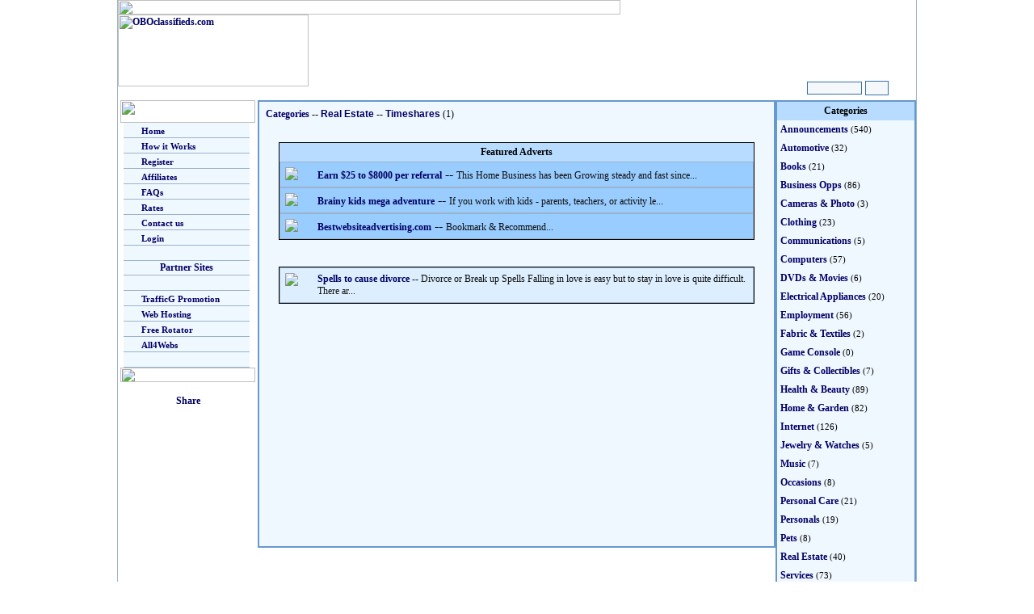

--- FILE ---
content_type: text/html; charset=UTF-8
request_url: https://oboads.com/listings.php?&cat=305&uid=viralads
body_size: 17957
content:
<html>
<head>
<title></title>
<link href="md.css" rel="stylesheet" type="text/css">
<meta http-equiv="Content-Type" content="text/html; charset=iso-8859-1">
</head>

<body leftmargin="0" topmargin="0" link="#F4B500" vlink="#F4B500" alink="#F4B500">
	<p align="center" >

<table width="990" height="124" border="0" align="center" cellpadding="0" cellspacing="0" background="images/fireworks-filled5.gif" class="maintblbdr">
  <form action="search.php?uid=viralads" method="post" name="search" id="search">
    <tr>
      <td height="16" colspan="4"><img src="images/classified.gif" width="622" height="18"></td>
    </tr>
    <tr>
      <td width="240" rowspan="3" valign="top"><a href="index.php?uid=viralads"><img src="images/obologo.gif" alt="OBOclassifieds.com" width="236" height="89" border="0"></a></td>
      <td height="60" colspan="3" align="right"><IFRAME SRC="http://trafficg.com/rads/inads.php?bcolor=0F2A48&tcolor=ffffff" scrolling="no" marginwidth=0 marginheight=0 frameborder=0 vspace=0 hspace=0 WIDTH=470 HEIGHT=60></IFRAME></td>
    </tr>
    <tr>
      <td height="15" colspan="3"><img src="images/classified.gif" width="330" height="16"></td>
    </tr>
    <tr>
      <td width="543">&nbsp;</td>
      <td width="70" align="center"><input name="search" type="text" id="search" size="9"></td>
      <td width="58"><input name="image2222" type="image" src="images/ButtonGo.gif" width="27" height="16"></td>
    </tr>
  </form>
</table>
<table width="990" align="center" cellpadding="0" cellspacing="0" class="maintblbdr">
  <tr>
    <td width="174" valign="top" bgcolor="#FFFFFF">



      <p>
<TABLE border=0 align="center" cellPadding=0 cellSpacing=0 bgcolor="#FFFFFF"><TR><TD width=167><IMG height=28 src="images/menu_top.jpg" width=167></TD></TR><TR><TD width=167> <TABLE width="100%" border=0 cellPadding=0 cellSpacing=0>

<TR><TD width=3 background="images/menu_leftbg.jpg">&nbsp;</TD><TD height=18 align=left vAlign=center bgColor=#f0f8ff class="menurow" onmouseover="this.style.backgroundColor='#C4DCF0';" onmouseout="this.style.backgroundColor='#F0F8FF';"><IMG height=8 src="images/menu_dot.gif" width=18>
<A href="index.php?uid=viralads" class="clasmenu">Home</A></TD><TD width=7 background="images/menu_rightbg.jpg">&nbsp;</TD></TR>

<TR><TD width=3 background="images/menu_leftbg.jpg">&nbsp;</TD><TD height=18 align=left vAlign=center bgColor=#f0f8ff class="menurow" onmouseover="this.style.backgroundColor='#C4DCF0';" onmouseout="this.style.backgroundColor='#F0F8FF';"><IMG height=8 src="images/menu_dot.gif" width=18>
<A href="howitworks.php?uid=viralads" class="clasmenu">How it Works</A></TD><TD width=7 background="images/menu_rightbg.jpg">&nbsp;</TD></TR>

<TR><TD width=3 background="images/menu_leftbg.jpg">&nbsp;</TD><TD height=18 align=left vAlign=center bgColor=#f0f8ff class="menurow" onmouseover="this.style.backgroundColor='#C4DCF0';" onmouseout="this.style.backgroundColor='#F0F8FF';"><IMG height=8 width=18 src="images/menu_dot.gif">
<A href="register.php?uid=viralads" class="clasmenu">Register</A></TD><TD width=7 background="images/menu_rightbg.jpg">&nbsp;</TD></TR>


<TR><TD width=3 background="images/menu_leftbg.jpg">&nbsp;</TD><TD height=18 align=left vAlign=center bgColor=#f0f8ff class="menurow" onmouseover="this.style.backgroundColor='#C4DCF0';" onmouseout="this.style.backgroundColor='#F0F8FF';"><IMG height=8 width=18 src="images/menu_dot.gif">
<A href="affiliates.php?uid=viralads" class="clasmenu">Affiliates</A></TD><TD width=7 background="images/menu_rightbg.jpg">&nbsp;</TD></TR>

<TR><TD width=3 background="images/menu_leftbg.jpg">&nbsp;</TD><TD height=18 align=left vAlign=center bgColor=#f0f8ff class="menurow" onmouseover="this.style.backgroundColor='#C4DCF0';" onmouseout="this.style.backgroundColor='#F0F8FF';"><IMG height=8 width=18 src="images/menu_dot.gif">
<A href="questions.php?uid=viralads" class="clasmenu">FAQs</A></TD><TD width=7 background="images/menu_rightbg.jpg">&nbsp;</TD></TR>

<TR><TD width=3 background="images/menu_leftbg.jpg">&nbsp;</TD><TD height=18 align=left vAlign=center bgColor=#f0f8ff class="menurow" onmouseover="this.style.backgroundColor='#C4DCF0';" onmouseout="this.style.backgroundColor='#F0F8FF';"><IMG height=8 width=18 src="images/menu_dot.gif">
<A href="rates.php?uid=viralads" class="clasmenu">Rates</A></TD><TD width=7 background="images/menu_rightbg.jpg">&nbsp;</TD></TR>

<TR><TD width=3 background="images/menu_leftbg.jpg">&nbsp;</TD><TD height=18 align=left vAlign=center bgColor=#f0f8ff class="menurow" onmouseover="this.style.backgroundColor='#C4DCF0';" onmouseout="this.style.backgroundColor='#F0F8FF';"><IMG height=8 width=18 src="images/menu_dot.gif">
<A href="contact.php?uid=viralads" class="clasmenu">Contact us</A></TD><TD width=7 background="images/menu_rightbg.jpg">&nbsp;</TD></TR>

<TR><TD width=3 background="images/menu_leftbg.jpg">&nbsp;</TD><TD height=18 align=left vAlign=center bgColor=#f0f8ff class="menurow" onmouseover="this.style.backgroundColor='#C4DCF0';" onmouseout="this.style.backgroundColor='#F0F8FF';"><IMG height=8 width=18 src="images/menu_dot.gif">
<A href="login.php?uid=viralads" class="clasmenu">Login</A></TD><TD width=7 background="images/menu_rightbg.jpg">&nbsp;</TD></TR>

<TR><TD width=3 background="images/menu_leftbg.jpg">&nbsp;</TD><TD height=18 align=left vAlign=center bgColor=#f0f8ff class="menurow">&nbsp;</TD><TD width=7 background="images/menu_rightbg.jpg">&nbsp;</TD></TR>
<TR><TD width=3 background="images/menu_leftbg.jpg">&nbsp;</TD><TD height=18 align=left vAlign=center bgColor=#f0f8ff class="menurow"><div align=center class="faqtitle">Partner Sites</div></TD><TD width=7 background="images/menu_rightbg.jpg">&nbsp;</TD></TR>
<TR><TD width=3 background="images/menu_leftbg.jpg">&nbsp;</TD><TD height=18 align=left vAlign=center bgColor=#f0f8ff class="menurow">&nbsp;</TD><TD width=7 background="images/menu_rightbg.jpg">&nbsp;</TD></TR>


<TR><TD width=3 background="images/menu_leftbg.jpg">&nbsp;</TD><TD height=18 align=left vAlign=center bgColor=#f0f8ff class="menurow" onmouseover="this.style.backgroundColor='#C4DCF0';" onmouseout="this.style.backgroundColor='#F0F8FF';"><IMG height=8 width=18 src="images/menu_dot.gif">
<A href="http://trafficg.com/?member=viralads" class="clasmenu" target="_blank">TrafficG Promotion</A></TD><TD width=7 background="images/menu_rightbg.jpg">&nbsp;</TD></TR>

<TR><TD width=3 background="images/menu_leftbg.jpg">&nbsp;</TD><TD height=18 align=left vAlign=center bgColor=#f0f8ff class="menurow" onmouseover="this.style.backgroundColor='#C4DCF0';" onmouseout="this.style.backgroundColor='#F0F8FF';"><IMG height=8 width=18 src="images/menu_dot.gif">
<A href="http://all4hosting.com/?uid=viralads" class="clasmenu" target="_blank">Web Hosting</A></TD><TD width=7 background="images/menu_rightbg.jpg">&nbsp;</TD></TR>

<TR><TD width=3 background="images/menu_leftbg.jpg">&nbsp;</TD><TD height=18 align=left vAlign=center bgColor=#f0f8ff class="menurow" onmouseover="this.style.backgroundColor='#C4DCF0';" onmouseout="this.style.backgroundColor='#F0F8FF';"><IMG height=8 width=18 src="images/menu_dot.gif">
<A href="http://freerotator.com/?uid=viralads" class="clasmenu" target="_blank">Free Rotator</A></TD><TD width=7 background="images/menu_rightbg.jpg">&nbsp;</TD></TR>

<TR><TD width=3 background="images/menu_leftbg.jpg">&nbsp;</TD><TD height=18 align=left vAlign=center bgColor=#f0f8ff class="menurow" onmouseover="this.style.backgroundColor='#C4DCF0';" onmouseout="this.style.backgroundColor='#F0F8FF';"><IMG height=8 width=18 src="images/menu_dot.gif">
<A href="http://all4webs.com/?t=viralads" class="clasmenu" target="_blank">All4Webs</A></TD><TD width=7 background="images/menu_rightbg.jpg">&nbsp;</TD></TR>

<TR><TD width=3 background="images/menu_leftbg.jpg">&nbsp;</TD><TD height=18 align=left vAlign=center bgColor=#f0f8ff class="menurow">&nbsp;</TD><TD width=7 background="images/menu_rightbg.jpg">&nbsp;</TD></TR>
</TABLE></TD></TR><TR><TD vAlign=top width=167><IMG height=18 src="images/menu_bottom.jpg" width=167></TD></TR></TABLE>
    </p>
    <p align="center"><!-- ADDTHIS BUTTON BEGIN -->
<script type="text/javascript">
var addthis_config = {
     username: "classified"
}
</script>
<a href="http://www.addthis.com/bookmark.php?v=250" class="addthis_button"><img src="images/lg-share-en.gif" width="125" height="16" border="0" alt="Share" /></a>
<script type="text/javascript" src="http://s7.addthis.com/js/250/addthis_widget.js"></script>
<!-- ADDTHIS BUTTON END -->  </p></td>
    <td width="642" align="center" valign="top"><table width="100%" height="554" border="0" align="center" cellpadding="4" cellspacing="4" bgcolor="#f0f8ff" class="centertblbdr">
        <tr>
          <td valign="top"><p><a href="index.php?uid=viralads" class="cltitle">Categories</a>
              -- <a href="categories.php?cat=37&uid=viralads" class="clas_title">Real Estate</a> -- <a href="listings.php?start=0&cat=305&uid=viralads" class="clas_title">Timeshares</a> (1)<br>
              <br>
          </p>






            <table width="95%" border="0" align="center" cellpadding="4" cellspacing="0" bgcolor="#DDEFFF" class="gen_tbl_bdr">
<th>Featured Adverts </th>
              <tr>

              </tr>
              <tr>
                <td bgcolor="#99CCFF" class="clas_row">

<table width="100%"  border="0" cellspacing="0" cellpadding="2">
<tr>
<td width="36" valign="top"><a href="details.php?ad=282467&cat=305&uid=viralads&start=0"><img src="thumbtiny/mav25d.png" border="0"></a></td>
<td><a href="details.php?ad=282467&cat=305&uid=viralads&start=0" class="cltitle">Earn $25 to $8000 per referral</a> -- <span class="desc">This Home Business has been Growing steady and fast since...</span></tr>
</table>
</td>
</tr>
                            <tr>

              </tr>
              <tr>
                <td bgcolor="#99CCFF" class="clas_row">

<table width="100%"  border="0" cellspacing="0" cellpadding="2">
<tr>
<td width="36" valign="top"><a href="details.php?ad=291670&cat=305&uid=viralads&start=0"><img src="thumbtiny/jwiht1cy145ph.png" border="0"></a></td>
<td><a href="details.php?ad=291670&cat=305&uid=viralads&start=0" class="cltitle">Brainy kids mega adventure</a> -- <span class="desc">If you work with kids - parents, teachers, or activity le...</span></tr>
</table>
</td>
</tr>
                            <tr>

              </tr>
              <tr>
                <td bgcolor="#99CCFF" class="clas_row">

<table width="100%"  border="0" cellspacing="0" cellpadding="2">
<tr>
<td width="36" valign="top"><a href="details.php?ad=280935&cat=305&uid=viralads&start=0"><img src="thumbtiny/kgd.jpg" border="0"></a></td>
<td><a href="details.php?ad=280935&cat=305&uid=viralads&start=0" class="cltitle">Bestwebsiteadvertising.com</a> -- <span class="desc">Bookmark & Recommend...</span></tr>
</table>
</td>
</tr>
                          </table>
<br>









            <table width="95%" border="0" align="center" cellpadding="0" cellspacing="0">
              <tr>
                <td width="33%">
                </td>
                <td width="33%" align="center">&nbsp;</td>
                <td width="33%" align="right">&nbsp;
                                  </td>
              </tr>
            </table>
            <table width="95%" border="0" align="center" cellpadding="4" cellspacing="0" bgcolor="#DDEFFF" class="gen_tbl_bdr">
                            <tr>
                <td class="clas_row">

<table width="100%"  border="0" cellspacing="0" cellpadding="2">
<tr>
<td width="36" valign="top"><a href="details.php?ad=228752"><img src="thumbtiny/62p.jpg" border="0"></a></td>
<td><a href="details.php?ad=228752&cat=305&uid=viralads&start=0" class="cltitle">Spells to cause divorce</a><span class="desc"> -- Divorce or Break up Spells Falling in love is easy but to stay in love is quite difficult. There ar...</span></td>
</tr>
</table>
</td>
</tr>
                          </table>

            <table width="95%" border="0" align="center" cellpadding="0" cellspacing="0">
              <tr>
                <td width="33%">
                                  </td>
                <td width="33%" align="center">&nbsp;</td>
                <td width="33%" align="right">&nbsp;
                                  </td>
              </tr>
            </table>
            <br>
                        <br>
          <br>          </td>
        </tr>
      </table></td>
    <td width="174" align="center" valign="top">
      <table width="100%" border="0" align="center" cellpadding="4" cellspacing="0" bgcolor="#f0f8ff" class="centertblbdr"><th>Categories</th><tr><td width="50%"><a href="categories.php?cat=9&uid=viralads" class="dirtext">Announcements</a><span class="smalltext"> (540)</span></td></tr><tr><td width="50%"><a href="categories.php?cat=24&uid=viralads" class="dirtext">Automotive</a><span class="smalltext"> (32)</span></td></tr><tr><td width="50%"><a href="categories.php?cat=21&uid=viralads" class="dirtext">Books</a><span class="smalltext"> (21)</span></td></tr><tr><td width="50%"><a href="categories.php?cat=11&uid=viralads" class="dirtext">Business Opps</a><span class="smalltext"> (86)</span></td></tr><tr><td width="50%"><a href="categories.php?cat=23&uid=viralads" class="dirtext">Cameras &amp; Photo</a><span class="smalltext"> (3)</span></td></tr><tr><td width="50%"><a href="categories.php?cat=25&uid=viralads" class="dirtext">Clothing</a><span class="smalltext"> (23)</span></td></tr><tr><td width="50%"><a href="categories.php?cat=45&uid=viralads" class="dirtext">Communications</a><span class="smalltext"> (5)</span></td></tr><tr><td width="50%"><a href="categories.php?cat=12&uid=viralads" class="dirtext">Computers</a><span class="smalltext"> (57)</span></td></tr><tr><td width="50%"><a href="categories.php?cat=30&uid=viralads" class="dirtext">DVDs &amp; Movies</a><span class="smalltext"> (6)</span></td></tr><tr><td width="50%"><a href="categories.php?cat=28&uid=viralads" class="dirtext">Electrical Appliances</a><span class="smalltext"> (20)</span></td></tr><tr><td width="50%"><a href="categories.php?cat=14&uid=viralads" class="dirtext">Employment</a><span class="smalltext"> (56)</span></td></tr><tr><td width="50%"><a href="categories.php?cat=47&uid=viralads" class="dirtext">Fabric &amp; Textiles</a><span class="smalltext"> (2)</span></td></tr><tr><td width="50%"><a href="categories.php?cat=51&uid=viralads" class="dirtext">Game Console</a><span class="smalltext"> (0)</span></td></tr><tr><td width="50%"><a href="categories.php?cat=44&uid=viralads" class="dirtext">Gifts &amp; Collectibles</a><span class="smalltext"> (7)</span></td></tr><tr><td width="50%"><a href="categories.php?cat=49&uid=viralads" class="dirtext">Health &amp; Beauty</a><span class="smalltext"> (89)</span></td></tr><tr><td width="50%"><a href="categories.php?cat=34&uid=viralads" class="dirtext">Home &amp; Garden</a><span class="smalltext"> (82)</span></td></tr><tr><td width="50%"><a href="categories.php?cat=46&uid=viralads" class="dirtext">Internet</a><span class="smalltext"> (126)</span></td></tr><tr><td width="50%"><a href="categories.php?cat=35&uid=viralads" class="dirtext">Jewelry &amp; Watches</a><span class="smalltext"> (5)</span></td></tr><tr><td width="50%"><a href="categories.php?cat=36&uid=viralads" class="dirtext">Music</a><span class="smalltext"> (7)</span></td></tr><tr><td width="50%"><a href="categories.php?cat=50&uid=viralads" class="dirtext">Occasions</a><span class="smalltext"> (8)</span></td></tr><tr><td width="50%"><a href="categories.php?cat=15&uid=viralads" class="dirtext">Personal Care</a><span class="smalltext"> (21)</span></td></tr><tr><td width="50%"><a href="categories.php?cat=41&uid=viralads" class="dirtext">Personals</a><span class="smalltext"> (19)</span></td></tr><tr><td width="50%"><a href="categories.php?cat=42&uid=viralads" class="dirtext">Pets</a><span class="smalltext"> (8)</span></td></tr><tr><td width="50%"><a href="categories.php?cat=37&uid=viralads" class="dirtext">Real Estate</a><span class="smalltext"> (40)</span></td></tr><tr><td width="50%"><a href="categories.php?cat=48&uid=viralads" class="dirtext">Services</a><span class="smalltext"> (73)</span></td></tr><tr><td width="50%"><a href="categories.php?cat=38&uid=viralads" class="dirtext">Sports</a><span class="smalltext"> (25)</span></td></tr><tr><td width="50%"><a href="categories.php?cat=39&uid=viralads" class="dirtext">Toys &amp; Hobbies</a><span class="smalltext"> (25)</span></td></tr><tr><td width="50%"><a href="categories.php?cat=40&uid=viralads" class="dirtext">Travel &amp; Holidays</a><span class="smalltext"> (30)</span></td></tr><tr><td width="50%"><a href="categories.php?cat=17&uid=viralads" class="dirtext">Watercraft &amp; Air</a><span class="smalltext"> (2)</span></td></tr></table>    </td>
  </tr>
</table>
<table width="990" align="center" cellpadding="0" cellspacing="0" class="bottomtblbdr">
  <tr>
    <td height="75" align="center"><IFRAME SRC="http://trafficg.com/rads/inads.php?bcolor=ffffff&tcolor=000000" scrolling="no" marginwidth=0 marginheight=0 frameborder=0 vspace=0 hspace=0 WIDTH=470 HEIGHT=60></IFRAME></td>
  </tr>
</table>

<div align="center"><p class="smalltext"><a href="index.php?uid=viralads" class="smlink">Home</a> | <a href="register.php?uid=viralads" class="smlink">Register</a> | <a href="login.php?uid=viralads" class="smlink">Login</a> | <a href="questions.php?uid=viralads" class="smlink">Questions</a><br><a href="privacy.php?uid=viralads" class="smlink">Privacy Policy</a> | <a href="antispam.php?uid=viralads" class="smlink">Anti-Spam Policy</a> | <a href="tos.php?uid=viralads" class="smlink">Terms of Service</a><br><br>  <img src="images/payments.gif" width="440" height="30"><br><br>� 2004 - 2026 OBOads.com. All Rights Reserved.<br><a href="http://All4Hosting.com" class="smlink">Hosted By All4Hosting.Com - Premium Web Site Hosting</a><p></div>
</body>
</html>



